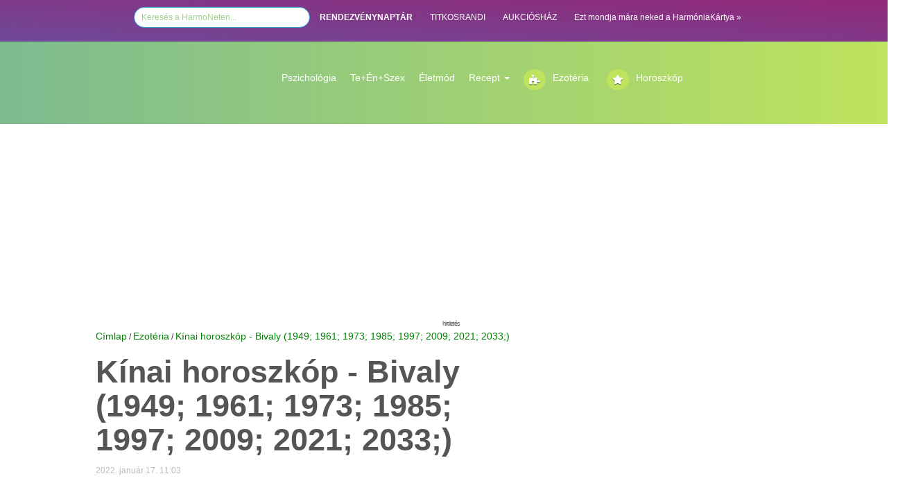

--- FILE ---
content_type: text/HTML; charset=UTF-8
request_url: https://www.harmonet.hu/ezoteria/2625-kinai-horoszkop-bivaly-(1949;-1961;-1973;-1985;-1997;-2009;-2021).html
body_size: 22547
content:




<!DOCTYPE HTML>
<html lang="hu" prefix="op: https://media.facebook.com/op#">
<head>
<!-- Strossle SDK -->
<script>
  window.strossle=window.strossle||function(){(strossle.q=strossle.q||[]).push(arguments)};
  strossle('0b28ac5d-be93-4deb-a9d9-849ee1b74ffa', '.strossle-widget');
</script>
<script async src="https://assets.strossle.com/strossle-widget-sdk/1/strossle-widget-sdk.js"></script>
<!-- End Strossle SDK -->
<!-- Facebook Pixel Code -->
<script>
!function(f,b,e,v,n,t,s)
{if(f.fbq)return;n=f.fbq=function(){n.callMethod?
n.callMethod.apply(n,arguments):n.queue.push(arguments)};
if(!f._fbq)f._fbq=n;n.push=n;n.loaded=!0;n.version='2.0';
n.queue=[];t=b.createElement(e);t.async=!0;
t.src=v;s=b.getElementsByTagName(e)[0];
s.parentNode.insertBefore(t,s)}(window,document,'script',
'https://connect.facebook.net/en_US/fbevents.js');
 fbq('init', '1133374320202096'); 
fbq('track', 'PageView');
</script>
<noscript>
 <img height="1" width="1" src="https://www.facebook.com/tr?id=1133374320202096&ev=PageView&noscript=1"/>
</noscript>
<!-- End Facebook Pixel Code -->

<link rel="manifest" href="/manifest.json" />
<!--<script src="https://cdn.onesignal.com/sdks/OneSignalSDK.js" async=""></script>
<script>
  var OneSignal = window.OneSignal || [];
  OneSignal.push(function() {
    OneSignal.init({
      appId: "6c5dd84c-25ed-49df-abb9-0bcbc864be54",
    });
  });
</script>-->
<!------------   --->
<script type="text/javascript">
function wait_for_tcloaded() {
  window.__tcfapi('addEventListener', 2, function(tcData, listenerSuccess) { 
    if (listenerSuccess) {
      if (tcData.eventStatus === 'useractioncomplete' ||  tcData.eventStatus === 'tcloaded') {
        // user made choice, consent is ready, do something
      }
    }
  });
}
function check_tcfapi_is_ready() { if (typeof __tcfapi !== 'undefined') { wait_for_tcloaded(); } else { setTimeout(check_tcfapi_is_ready, 500); } }
check_tcfapi_is_ready();
</script>
<!------------   --->

<meta property="fb:pages" content="149125391775100" />
    <meta http-equiv="X-UA-Compatible" content="IE=edge">
    <meta name="viewport" content="width=device-width, initial-scale=1">
    <meta property="fb:pages" content="149125391775100" />

    <meta property="op:markup_version" content="v1.0">
    <meta property="fb:article_style" content="default">
<meta property="fb:pages" content="149125391775100" /> 
<meta property="og:type" content="article" />



<meta http-equiv="Content-Type" content="text/html; charset=utf-8">
<title>Kínai horoszkóp - Bivaly (1949; 1961; 1973; 1985; 1997; 2009;...</title>
<link rel="canonical" href="https://www.harmonet.hu/ezoteria/2625-kinai-horoszkop-bivaly-(1949;-1961;-1973;-1985;-1997;-2009;-2021).html" />
<meta property="og:url" content="https://www.harmonet.hu/ezoteria/2625-kinai-horoszkop-bivaly-(1949;-1961;-1973;-1985;-1997;-2009;-2021).html" />
<meta property="og:site_name" content="https://www.harmonet.hu"/>
<meta property="og:image" content="https://www.harmonet.hu/data/cikkek/2000/2625/index.jpg?fb=1" /><meta property="og:date" content="2022-01-17 11:03:00" /><meta property="og:title" content="Kínai horoszkóp - Bivaly (1949; 1961; 1973; 1985; 1997; 2009;..." /> 
<meta property="og:description" content="A kínai asztrológia szerint a Bivaly éve a nyugodt felkészülésre, szokások felvételére vagy elhagyására alkalmas időszak. A Bivaly..." /> 

 
<script type="text/javascript" src="/js/ajax.js"></script>
<script type="text/javascript" src="/js/functions.js"></script>
<script type="text/javascript" src="/js/functions_horoszkop_rendeles.js"></script>

<script type="text/javascript" src="/js/validator.js"></script>
<!--<script type="text/javascript" src="/js/prototype.js"></script>
<script type="text/javascript" src="/js/preload.js"></script>

<script type="text/javascript" src="/js/effects.js"></script>
<script type="text/javascript" src="/js/scriptaculous.js?load=effects"></script>
<script type="text/javascript" src="/js/lightwindow.js"></script>-->

<script>
    function kezdolapnak() {

    }
</script>	
<script>
/**
* A Analytics kimenő linkjeit követő funkció.
* A függvény argumentuma egy érvényes URL string, és a függvény ezt a stringet használja
* az esemény címkéjeként. A „beacon” szállítási módszer beállítása lehetővé teszi a lekérés
* „navigator.sendBeacon” használatával történő küldését az azt támogató böngészőkben.
*/
var trackOutboundLink = function(url) {
   ga('send', 'event', 'outbound', 'click', url, {
     'transport': 'beacon',
     'hitCallback': function(){document.location = url;}
   });
}
</script>

<!--<script type="text/javascript" src="/js/jquery-1.8.3.min.js"></script>-->
<script type="text/javascript" src="/js/jquery-1.10.2.min.js"></script>

<script type="text/javascript">
var $j = jQuery;
var $j = jQuery.noConflict();
//window.jQuery = window.$j = jQuery;
jQuery.noConflict();
</script>  
 <script type="text/javascript" src="/js/fn_jquery.js"></script> 
 <script type='text/javascript' src='/js/jquery-ui.js'></script>

 <link rel="stylesheet" href="/css/bootstrap.min.css">
  <!--<link rel="stylesheet" href="//maxcdn.bootstrapcdn.com/font-awesome/4.3.0/css/font-awesome.min.css">-->
  <link rel="stylesheet" href="/css/font-awesome.min.css">
  <link href="/fontawesome5/css/all.css" rel="stylesheet"> 
  
  

<link href="/css/menu_chr.css" rel="stylesheet" type="text/css" />

<link href="/css/box.css" rel="stylesheet" type="text/css" />
<link href="/css/harmonet.css" rel="stylesheet" type="text/css" />





<link rel="stylesheet" href="/css/lightwindow_san.css" type="text/css" media="screen" />
<!--<link href='http://fonts.googleapis.com/css?family=Playfair+Display:700italic' rel='stylesheet' type='text/css'> -->
<!--font-family: 'Playfair Display', serif; -->
<link href='https://fonts.googleapis.com/css?family=Open+Sans+Condensed:300,700' rel='stylesheet' type='text/css'>  
<!-- font-family: 'Open Sans Condensed', sans-serif; -->

<link href='https://fonts.googleapis.com/css?family=Playfair+Display:400,700italic' rel='stylesheet' type='text/css'>
<!--font-family: 'Playfair Display', serif; -->

<link href="/css/info_box.css" rel="stylesheet" type="text/css" />
<link href="/css/horoszkop_rendel.css" rel="stylesheet" type="text/css">

<link rel="stylesheet" type="text/css" href="/css/harmonet_site.css" /> 
<link rel="stylesheet" href="/css/responsive.css">

<link rel="stylesheet" type="text/css" href="/cookiebar/jquery.cookiebar.css" />
<!--<link href="/css/font-awesome/css/font-awesome.min.css" rel="stylesheet" type="text/css">-->
<!--<link rel="stylesheet" href="https://maxcdn.bootstrapcdn.com/font-awesome/4.3.0/css/font-awesome.min.css">-->
<!--<link rel="stylesheet" href="http://fortawesome.github.io/Font-Awesome/assets/font-awesome/css/font-awesome.css"> --> 

<meta property="fb:admins" content="gaspar.katalin,100000130208635"/>	
<!--<meta http-equiv="Pragma" content="no-cache" /> -->

<!--<meta http-equiv="Cache-Control" content="no-cache; must-revalidate" /> -->

<!--<meta http-equiv="expires" content="Thu, 31 Jan 1999 08:52:00 GMT" /> -->
<meta http-equiv="Cache-control" content="public">

<meta http-equiv="Content-Type" content="text/html; charset=utf-8" />

<meta name="description" content=" A kínai asztrológia szerint a Bivaly éve a nyugodt felkészülésre, szokások felvételére vagy elhagyására alkalmas időszak. A Bivaly..." />
<meta name="keywords" content="Kínai horoszkóp, Bivaly, Asztrológia, Tulajdonság, Típus" />

<meta name="revisit-after" content="1 days" />
<meta name="robots" content="all" />
<meta name="googlebot" CONTENT="index,follow" />
<meta name="document-class" content="Living Document" />
<meta name="document-classification" content="Lifestyle" />
<meta name="document-state" content="Dynamic" />
<meta name="document-distribution" content="Global" />
<meta name="document-rating" content="General" />
<meta name="MSSmartTagsPreventParsing" content="true" />
<meta name="Copyright" content="HarmoPress Kft." />
<meta name="author" content="HarmoPress Kft." />

<meta http-equiv="content-language" content="hu" />
<meta name="verify-v1" content="c38LlnunZ3Q949+9RoVEtjCz42yV/oJLtvUS6xA/Y1A=" />
<link rel="SHORTCUT ICON" HREF="/hn_images/favicon.ico" />
<link rel="alternate" type="application/rss+xml" title="harmonet.hu RSS 0.91" href="https://harmonet.hu/partners/rss_harmonet_osszes.xml" />
<? include($_SERVER['DOCUMENT_ROOT']."/include/median_1.php"); ?>





<style type="text/css">
#htlink{
  display:block;
  height:100%;
  width:100%;
  position:fixed;
  left:0;
  top:0;
  z-index:0;
  text-indent:-5000em;

  }


/*body{
 	background-image:url(img/focikapu/); 
	margin:0px 0 0 0;  
   background-position: center top;
	background-repeat:no-repeat; 
	background-color:;  
}
*/
<? //}  ?>
</style>
<!-- FACEBOOK Custom Audience Pixel Code -->
<script>(function() {
var _fbq = window._fbq || (window._fbq = []);
if (!_fbq.loaded) {
var fbds = document.createElement('script');
fbds.async = true;
fbds.src = '//connect.facebook.net/en_US/fbds.js';
var s = document.getElementsByTagName('script')[0];
s.parentNode.insertBefore(fbds, s);
_fbq.loaded = true;
}
_fbq.push(['addPixelId', '761666590619937']);
})();
window._fbq = window._fbq || [];
window._fbq.push(['track', 'PixelInitialized', {}]);
</script>
<noscript><img height="1" width="1" title="HarmoNet Ezotéria-Horoszkóp-2026-01-21"   alt="HarmoNet Ezotéria-Horoszkóp-2026-01-21"  style="display:none" src="https://www.facebook.com/tr?id=761666590619937&amp;ev=PixelInitialized" /></noscript>
<!-- uj google -->


<!--Google -->
<!-- google analytics<br>--><!-- SANNER google analytics--><!--google analytics DATABASE-->

<script>
  (function(i,s,o,g,r,a,m){i['GoogleAnalyticsObject']=r;i[r]=i[r]||function(){
  (i[r].q=i[r].q||[]).push(arguments)},i[r].l=1*new Date();a=s.createElement(o),
  m=s.getElementsByTagName(o)[0];a.async=1;a.src=g;m.parentNode.insertBefore(a,m)
  })(window,document,'script','//www.google-analytics.com/analytics.js','ga');

  ga('create', 'UA-1321395-1', 'auto');
  ga('send', 'pageview');

</script>

<!--google analytics END--> 






<script data-ad-client="ca-pub-6824462112492159" async src="https://pagead2.googlesyndication.com/pagead/js/adsbygoogle.js"></script>
<!-- xxxxxxxxxxxxxxxxxxxxxxxxxxxxxxxxxxxxxxxxxxxxxxxxxxxxxxxxxxx  -->
<!-- xxxxxxxxxxxxxxxxxxxxxxxxxxxxxxxxxxxxxxxxxxxxxxxxxxxxxxxxxxx -->

</head>
<body >



    <section>
      <!--<a href="http://www.harmonet.hu/" id="htlink" target="blank_">...</a>   --><!-- kattintható hatter miatt -->

      

     <div id="alert_box"></div>
     

<div id="fb-root"></div>
<script src="https://connect.facebook.net/hu_HU/all.js"></script>

<script type="text/javascript">
    
        FB.init({
        appId  : '36ab7473f42c3699acb1d26df547729e',
        status : true, // check login status
        cookie : true, // enable cookies to allow the server to access the session
        xfbml  : true, // parse XFBML
        channelUrl: "https://www.harmonet.hu/" // Specifies the URL of a custom URL channel file. This file must contain a single script element pointing to the JavaScript SDK URL.
    });
</script>

	
       
<link href="/css/new.css" rel="stylesheet" type="text/css" />
<link href="/css/cikk_temp.css" rel="stylesheet" type="text/css" />
<link href="/css/harmonet_v3.css" rel="stylesheet" type="text/css" />
<script src="/js/jquery.bxslider.min.js"></script>
<!-- bxSlider CSS file -->
<link href="/css/jquery.bxslider.css" rel="stylesheet" />
<style>
.close {
	opacity: 1;
	width: 20px!important;
	height: 20px!important;
}
.google-auto-placedddddddd{
	/*display:none !important;*/
	
}
#containerr_neww{
	
}

</style>



<!--container --> 
<a id="site_top"></a> 
<div class="toprow hidden-lg  hidden-md" > 
  <!-- teszt--><!--"col-md-12 hidden-lg visible-md visible-sm visible-xs-->
  <nav class="navbar navbar-default" role="navigation">
    <div class="container-fluid"> 
      <!-- Brand and toggle get grouped for better mobile display -->
      <div class="navbar-header">
        <button type="button" class="navbar-toggle" data-toggle="collapse" data-target="#bs-example-navbar-collapse-1"> <span class="sr-only">Toggle navigation</span> <span class="icon-bar"></span> <span class="icon-bar"></span> <span class="icon-bar"></span> </button>
        <a title="HarmoNet" class="navbar-brand" href="#"><img alt="HarmoNet" class="img-responsive" src="/img/site/harmonet-logo-responsive.jpg"></a> </div>
      
      <!-- Collect the nav links -->
      <div class="collapse navbar-collapse" id="bs-example-navbar-collapse-1">
        <ul class="nav navbar-nav">
          <!--        <li class="active"><a href="#">Link</a></li>
        <li><a href="#">Link</a></li>
        <li><a href="#">Link</a></li>
        <li><a href="#">Link</a></li>
        <li><a href="#">Link</a></li>-->
        <li class="active"><a   href="/" >Címlap</a></li><li ><a   href="/horoszkop-ezo" >A Te horoszkópod</a></li><li ><a   href="/nagyi-konyhaja" >Recept</a></li><li ><a   href="/szakertok" >Szakértők</a></li><li ><a   href="/jatekok" >Játékok</a></li><li ><a   href="/harmoniakartya" >Harmóniakártya</a></li><li ><a   href="/rendezvenynaptar" >RENDEZVÉNYNAPTÁR</a></li>        <li><a class="active"  href="/ezoteria" >Ezotéria</a></li><li><a   href="/psziche" >Psziché</a></li><li><a   href="/szepseg-wellness" >Szépség-Egészség</a></li><li><a   href="/te_en_szex" >Te+Én+Szex</a></li><li><a   href="/csalad_otthon" >Otthon</a></li><li><a   href="/kultura_utazas" >Kultúra</a></li><li><a   href="/karrier" >Karrier</a></li><li><a   href="/utazas" >Utazás</a></li><li><a   href="/ajanlo" >Ajánló</a></li><li><a   href="/kedvenc" >Kedvenc</a></li>        </ul>
      </div>
      <!-- /.navbar-collapse --> 
    </div>
    <!-- /.container-fluid --> 
  </nav>
</div>
<!-- <div style="height:200px;"></div>  --><!-- kattintható hatter hez --> 
<!--<div id="containerr"> --> <!-- kattintható hatter hez -->
<div id="container-fluid " class="rectangle "    >
<!--  <div id="container" >-->
    <div class="row" >

      <div class="col-md-12">
        <div id="menu_top" align="center" style="line-height:30px">
          <nav>
            <style type="text/css">
<!--
#kh_layer{
  display:block;
/*  height:100%;
  width:100%;*/
 position:absolute;
	/*left: 50px;*/
	top: 140px;
  z-index:30;
/*margin-left: 1px !important;*/
  /*  margin-left:auto; 
  margin-right:auto;*/
 
 
 }


-->
</style>


<!--Holdnaptar popup -->
<style>
.input_logo_keres{
	    -webkit-border-radius: 20px;
    -moz-border-radius: 20px;
     border-radius: 20px;
     border: 1px solid #2d9fd9;
     color: #a0d18c;
     width: 20%;
     height: 30px;
     padding-left: 10px;
}
</style>

<ul>
<li>
<form method="get" action="/google.php" target="_top" style="display:inline">
           <input type="hidden" name="domains" value="www.harmonet.hu">
        <input type="hidden" name="cx" value="partner-pub-1278125602600159:l2s58j4vngu">
        <input type="hidden" name="cof" value="FORID:11">
        <input type="hidden" name="ie" value="UTF-8">    
        <input type="hidden" name="hl" value="hu"> 
        <div style="display:none">
        <input type="radio" name="sitesearch" value="" id="ss0">
        <input name="sitesearch" type="radio" id="ss1" value="www.harmonet.hu" checked="checked">
        </div>   
  <!--kereses box  -->


  

      
        <!--/kereses box  -->


             
                <input name="q" type="text" class="input_logo_keres" id="sbi"  value="Keresés a HarmoNeten..." onclick="this.value=''">
                
              <!-- <input name="image" type="image" alt="HarmoNet Keresés-Ezotéria-Horoszkóp-2019-06-17" value="kereses" src="/web/20190617213405im_/https://harmonet.hu/img/spacer.gif" border="0" style="border:none;width:40px; height:16px" onclick="document.getElementById('ss1').checked=true;document.forms[0].submit()">--><!--onclick="document.getElementById('kereses_box').style.visibility='visible';return false;"-->
                
           

</form>
</li>
<li><a href="/rendezvenynaptar" style="color:white"><b>RENDEZVÉNYNAPTÁR</b></a></li>
    <li class="active"><a style="color:white"  target="_blank" href="http://www.titkosrandi.hu/" class="titkosr" title="TITKOSRANDI">TITKOSRANDI</a></li>
    <li ><a style="color:white"  target="_blank" href="http://www.aukcioshaz.ah.hu/" class="aukcios" title="AUKCIÓSHÁZ">AUKCIÓSHÁZ</a></li>
   <!-- <li ><a href="http://www.lelekpillango.hu/hnhl" class="lelekp" title="LÉLEKPILLANGÓ">LÉLEKPILLANGÓ</a></li> -->
    <!--<li ><a href="http://www.vegzetur.hu/" class="vur" title="VÉGZETÚR">VÉGZETÚR</a></li> -->
    <!--<li ><a href="http://www.lendo.hu/" class="lelektv" title="Lendo" target="_blank">LENDO</a></li> -->
    <li> <a style="color:white" title="harmoniakartya" href="/harmoniakartya">Ezt mondja mára neked a HarmóniaKártya »</a></li>
</ul>
          </nav>
        </div>
      </div>
    </div>
<!--  </div>-->
</div>

<div id="container-fluid " class="menu_rectangle hidden-md hidden-sm hidden-xs"   >
  <div id="containerr_new" style="padding:40px 0 0 0" >
    <div class="row" >
      <div class="col-md-2 hidden-md hidden-sm hidden-xs "><a href="/" style=" line-height:80px"><img src="img/logo/harmonet-logo_trans.png"  class="img-responsive" alt=""/ ></a></div>
      <div class="col-md-1 hidden-md hidden-sm hidden-xs"></div>
      <div class="col-md-9 hidden-md hidden-sm hidden-xs">
        <div id="menu_blokk" >
          <div id="menu_parent">
            <div id="menu_blokkk">
              <div id="menu_parent">
                <ul class="nav navbar-nav" style=" float:none !important;">
                 <li><a href="/psziche">Pszichológia</a></li>
<!--<li class="dropdown">
        <a class="dropdown-toggle" data-toggle="dropdown" href="/psziche">Pszichológia
        <span class="caret"></span></a>
        <ul class="dropdown-menu" style="background-color:#A9D66C; ">
          <li><a href="/psziche">Psziché</a></li>
          
        </ul>
      </li>-->
                        
                  <li><a href="/te_en_szex">Te+Én+Szex</a></li>
                  <!--<li><a href="/csalad_otthon">Életmód</a></li>
                  <!--<li class="dropdown"><a class="dropdown-toggle" data-toggle="dropdown" href="/nagyi-konyhaja">Recept
                  <span class="caret"></span>
                  <ul class="dropdown-menu" style="background-color:#A9D66C; padding:0">
          <li><a href="#">Page 1-1</a></li>
          <li><a href="#">Page 1-2</a></li>
          <li><a href="#">Page 1-3</a></li>
        </ul>
                  </a></li>-->
                  
                  <li><a href="/csalad_otthon">Életmód</a></li>
<!--<li class="dropdown">
        <a class="dropdown-toggle" data-toggle="dropdown" href="/csalad_otthon">Életmód
        <span class="caret"></span></a>
        <ul class="dropdown-menu" style="background-color:#A9D66C; ">
          <li><a href="/csalad_otthon">Otthon</a></li>
          <li ><a   href="/szuloknek" >Szül&#337;knek</a></li><li ><a   href="/gyerekeknek" >Gyerekeknek</a></li><li ><a   href="/szuletes" >Születés</a></li>
        </ul>
      </li>-->
                        
<li class="dropdown">
        <a class="dropdown-toggle" data-toggle="dropdown" href="/nagyi-konyhaja">Recept
        <span class="caret"></span></a>
        <ul class="dropdown-menu" style="background-color:#A9D66C; ">
          <li><a href="/nagyi-konyhaja">Nagyi konyhája</a></li>
          <li ><a   href="/asztalra" >Asztalra</a></li><li ><a   href="/bulira" >Bulira</a></li><li ><a   href="/nasira" >Nasira</a></li><li ><a   href="/fogyira" >Fogyira</a></li><li ><a   href="/polcra" >Polcra</a></li>
        </ul>
      </li>

                  <li style="min-width:120px"><a href="/ezoteria" class="myButton div_l"><i class="fa fa-puzzle-piece"></i></a><a  href="/ezoteria">Ezotéria</a></li>
                  <li style="min-width:150px"><a href="/horoszkop-ezo" class="myButton div_l"><i class="fa fa-star"></i></a><a href="/horoszkop-ezo">Horoszkóp</a></li>
                 <br class="div_c">
                </ul>
              </div>


              <!-- //menu blokk jobb --> 
   
            </div>
          </div>

        </div>
      </div>
    </div>
    
    <!-- ***************************************--> 
    
  </div>
</div>

<!--  **************************************** -->

<!--  **************************************** -->



<div id="container-fluid " >
  <div id="containerr_new" >
    <div class="row" >

      <div class="col-md-12">
      
<!--hirdetes -->

<div class="hirdetes_container hidden-sm hidden-xs" id="hirdetes_superbanner" style="width:100%" align="center">
<!--hidden-xs-->
<!--POPUP  2021-->
<style type="text/css">
.adslot_1 { width: 320px; height: 100px; }
@media (min-width:500px) { .adslot_1 { width: 468px; height: 60px; } }

@media (min-width:800px) { .adslot_1 { width: 1200px; height: 280px; } }


</style>


  



<!-- HarmoNet googleTr 213--> <!-- ck HarmoNet googleTr 2--> 
        <script async src="//pagead2.googlesyndication.com/pagead/js/adsbygoogle.js"></script> 
        <ins class="adsbygoogle"
     style="display:block; text-align:center;"
     data-ad-layout="in-article"
     data-ad-format="fluid"
     data-ad-client="ca-pub-9998978988228941"
     data-ad-slot="6551298548"></ins> 
        <script>
     (adsbygoogle = window.adsbygoogle || []).push({});
</script> 

  <span>hirdetés</span>


  </div>
<!-- \\hirdetes -->        
        
      </div>
    </div>
  </div>
</div>

<!-- ***************************************  -->
<div id="containerr_new" > 
  <!-- Box layer -->
  <div id="x_layer" style="display: none;"></div>
  <!-- Box layer END--> 
  
  <!-- xxxxxxxxxxxxxxxxxxxxxxxxxxxxxxxxx --> 
  <!--ccccccccccccccccccccccccccc--> 
  
  <!--cccccccccccccccccccccccccccccccccccccc--> 
  
  <!--  \\\ menu ****************************--> 
  
  <!-- ******* tartalom  ************************* -->
  <div >
    <div id='div_layer' style='display:none' onClick="hides('div_layer')"></div>  </div>
  <div class="row">
  <div class="col-md-8">
<a href="/" class="cikk_utvonal">Címlap</a>
/ <a href="/ezoteria" class="cikk_utvonal">Ezotéria</a>
/ <a href="2625-kinai-horoszkop-bivaly-(1949;-1961;-1973;-1985;-1997;-2009;-2021).html" class="cikk_utvonal">Kínai horoszkóp - Bivaly (1949; 1961; 1973; 1985; 1997; 2009; 2021; 2033;)</a>
<br><style type="text/css">
<!--
 -->
</style>
<!-- beuszo -->

<div id="boxDiv" class="hidden-xs">
  <style type="text/css">
.beuszo-fej {
	background:url(../../img/box/cikkbe/cikkbe_fejlec.png);
	background-repeat:no-repeat;
	height:38px;
}
.hlogo {
	width:136px;
	height:21px;
	margin-top:13px;
	display:block;
	background-color: transparent;
	background-image: url(../../img/box/cikkbe/hlogo.png);
	background-repeat: no-repeat;
	background-position: 0 0;
	margin-left:30px;
}

.utext{
	text-transform:uppercase;
	font-size:9px;
	padding:15px 0 0 24px;
	letter-spacing:-1px;
	
}
.navi_text{
	text-transform:uppercase;
	font-size:9px;
	padding:15px 0 0 4px;
	letter-spacing:-1px;
	
}
.navi_back{
	width:16px;
	height:16px;
	margin:13px 0 0 6px;
	display:block;
	background-color: transparent;
	background-image: url(../../img/box/cikkbe/cikkbe_navi.png);
	background-repeat: no-repeat;
	background-position: 0 0;
}
.navi_back_on{
	width:16px;
	height:16px;
	margin:13px 0 0 6px;
	display:block;
	background-color: transparent;
	background-image: url(../../img/box/cikkbe/cikkbe_navi.png);
	background-repeat: no-repeat;
	background-position: 0px -16px;
    cursor:pointer;
}
.navi_next{
	width:16px;
	height:16px;
	margin:13px 0 0 6px;
	display:block;
	background-color: transparent;
	background-image: url(../../img/box/cikkbe/cikkbe_navi.png);
	background-repeat: no-repeat;
	background-position: -18px 0px;
}
.navi_next_on{
	width:16px;
	height:16px;
	margin:13px 0 0 6px;
	display:block;
	background-color: transparent;
	background-image: url(../../img/box/cikkbe/cikkbe_navi.png);
	background-repeat: no-repeat;
	background-position: -18px -16px;
    cursor:pointer;
}
.navi_c{
	width:16px;
	height:16px;
	margin:13px 0 0 6px;
	display:block;
	background-color: transparent;
	background-image: url(../../img/box/cikkbe/close.png);
	background-repeat: no-repeat;
	cursor:pointer;
}
.beuszo-body {
	background:url(../../img/box/cikkbe/tartalom_keret_l.png) repeat-y 0 0 transparent;
	width:580px;
	height:100%;
	padding-top:10px;
	padding-left:20px;
}

</style>

<script language="javascript" type="text/javascript">
function cikkbe_class()
{
    this.lapozas = 1;
	this.osszes;
	this.actcikk;
	this.Next      = next;
	this.Back      = back;
	this.Close_all = close_all;
	this.Shows     = shows;
	this.Set_div   = set_div;
	
	
    function debug (div,ertek){
    	document.getElementById(div).innerHTML = ertek;
    }	
	
	function next()
	{
		//window.alert ('xx');
	    if (this.lapozas+1<=this.osszes)
		{
		    this.lapozas =  this.lapozas+1;	
			this.actcikk = this.lapozas;
			document.getElementById('actcikk').innerHTML = this.actcikk;
			document.getElementById('navi_n').className = 'navi_next_on';
			document.getElementById('navi_b').className = 'navi_back_on';
			if (this.lapozas==this.osszes){
               document.getElementById('navi_n').className = 'navi_next';			
		    }
		close_all();
		shows('ucikk_'+this.lapozas);
		}else {
			
		}
	}
	
	function back()
	{
	    if (this.lapozas-1>=1){
		    this.lapozas =  this.lapozas-1;	
			this.actcikk = this.lapozas;
			document.getElementById('actcikk').innerHTML = this.actcikk;
			document.getElementById('navi_b').className = 'navi_back_on';
			document.getElementById('navi_n').className = 'navi_next_on';
		if (this.lapozas==1){
           document.getElementById('navi_b').className = 'navi_back';			
		}	
		close_all();
		shows('ucikk_'+this.lapozas);		
		
		}else{
            		
		}
	}
	
    function close_all() 
    {
	  var a1=document.getElementsByTagName("div");
	  for(j=0;j<a1.length;j++) {
	  nm=a1[j].id;
	  if(nm!=undefined && nm!="") 
	  {                       
	      if(nm.substr(0,6)=="ucikk_") {
			  a1[j].style.display='none';
		  }
	    }
	   } 
     }

    function shows(name)
	{
	    var name=name;
        document.getElementById(name).style.display = "block";	
    }
	
    function set_div(div, ertek)
	{
	    document.getElementById(div).innerHTML = ertek;
    }	
		

}
var cikkb = new cikkbe_class();
window.onload = function(){
cikkb.Close_all();
cikkb.Shows('ucikk_1');
}

</script>

<!--- fej --->
<div class="beuszo-fej">
  <div class="div_l">
    <a href="http://www.harmonet.hu/" class="hlogo"></a>
  </div>
  <div class="div_l utext" >
  Ezt olvastad már?
  </div>
   <div class="div_l"><a id="navi_b" onclick="cikkb.Back()" class="navi_back"></a></div>
   <div id="actcikk" class="div_l navi_text">actcikk</div>
   <div class="div_l navi_text">/</div>
   <div id="fullcikk" class="div_l navi_text">actcikk</div> 
   <div class="div_l"><a id="navi_n" onclick="cikkb.Next()" class="navi_next_on"></a></div> 
   <div class="div_r"><a id="navi_close" onclick="hides('boxDiv');" class="navi_c"></a></div> 
  <br class="div_c" />
</div>
<!--- \\fej --->   

<div class="beuszo-body">

<!-- cimlapon -->
	  
<div id="ucikk_1">
<h1>
<a href="https://harmonet.hu/kultura/74128-disney-channel-uj-megjelenesek-es-klasszikusok.html" class="cikknev_box_zold">Disney Channel - Új megjelenések és klasszikusok</a>
</h1>
</div>
  
<div id="ucikk_9">
<h1>
<a href="http://harmonet.hu/harmonet_shop" class="cikknev_box_zold">Szeretnél személyes horoszkópot? </a>
</h1>
</div>  

</div>
<script>
cikkb.Close_all();
cikkb.Shows('ucikk_1');
cikkb.Set_div('actcikk', 1);
cikkb.osszes = 9;
cikkb.Set_div('fullcikk', cikkb.osszes);
</script>
</body>
</html>
</div>
<script type="text/javascript">
var box_width = 600;
var lepes     = 20;
var ismetles  = 20;
var myWidth = 0, myHeight = 0, negyed = 500, sheight=500;
//var obj = document.getElementById("boxDiv");

function f_filterResults(n_win, n_docel, n_body) {
	var n_result = n_win ? n_win : 0;
	if (n_docel && (!n_result || (n_result > n_docel)))
		n_result = n_docel;
	return n_body && (!n_result || (n_result > n_body)) ? n_body : n_result;
}



function f_scrollTop() {
	var d= f_filterResults (
		window.pageYOffset ? window.pageYOffset : 0,
		document.documentElement ? document.documentElement.scrollTop : 0,
		document.body ? document.body.scrollTop : 0
	);
	//alert (d);
	//alert (myHeight);
	return d;
}


<!--
function init(){
        if(document.getElementById){
        obj = document.getElementById("boxDiv");
        obj.style.right = "-600px";

        }
}
function debug (ertek){
	$('debug').innerHTML = ertek;
}
function detect_scroll()
{
	
	//alert(negyed);
	//debug (f_scrollTop()+'-'+negyed);
    if (f_scrollTop()>negyed){
	    //alert ('scroll');
	    slideLeft();
    }else{
	    slideRight();
	}
    setTimeout("detect_scroll()",100);
}
function slideRight(){
        if(obj){
                if(parseInt(obj.style.right)>-600){
                        obj.style.right = parseInt(obj.style.right) - lepes + "px";
                        setTimeout("slideRight()",ismetles);
                }
        }
}
function slideLeft(){
        if(obj){
                if(parseInt(obj.style.right) <0){
                        obj.style.right = parseInt(obj.style.right) + lepes + "px";
                        setTimeout("slideLeft()",ismetles);
                }
        }
}
window.onload = function(){
}


//-->


</script>
<!-- \\beuszo --> 
<script type="text/javascript" src="js/textsizer.js"></script> 
<script type="text/javascript" src="/js/szolj_hozza.js"></script>
<link href="https://harmonet.hu/css/szol_hozza.css" rel="stylesheet" type="text/css" />
<br class="div_c" />
<!--##########################################1.oszlop ################################xx -->
<div class="div_jobbra cikk_odszlop-1" >
<!--BAL container --> 
<!--cikk-szakerto box -->
<div>
  <!-- cikk tanacsadoinktol box -->



</div>
<!--FEJLÉC ------------------------ -->
<a id="top"></a> 
<!-- fejlec end -->

<div itemscope itemtype="http://schema.org/Article" style="" > <!--Cikk tartalom -->
  
  <div itemprop="name" >
    <h1 class="cikk_cim"> <!-- cikkcim -->
      Kínai horoszkóp - Bivaly (1949; 1961; 1973; 1985; 1997; 2009; 2021; 2033;)    </h1>
  </div>
  <!-- cikkcim end --> 
  
  <!--facebook bélyegkép --> 
  <!--facebook bélyegkép --> 
  <!--facebook bélyegkép -->
  <div style="padding:12px 0 22px 0"> 
    <!--facebook bélyegkép -->
    <link rel="image_src" href="http://www.harmonet.hu/data/cikkek/2000/2625/index.jpg" alt="Kínai horoszkóp - Bivaly (1949; 1961; 1973; 1985; 1997; 2009; 2021; 2033;)" />      <!--datum -->
    <div itemprop="datePublished" class="div_l" style="color:#BBBBBB" >
      2022. január 17. 11:03    </div>
    <div itemprop="author" class="div_l" style="padding-left:4px"> 
      <!-- cikk szerő -->
      <div class="div_jobbra" id ="szerzo"><p style="display:inline"></p></div>    </div>
    <div class="div_l" style="padding-left:14px"> 
      <!--facebook bélyeg kép -->
      
          </div>
    <div class="div_c"></div>
  </div>
  <!-- cikk szerő end --> 
  <!-- cikk szerő end --> 
  <!-- cikk szerő end --> 
  <!-- cikk szerő end --> 
  <!-- cikk szerő end -->
  
 
  
  <!--cikk tartalom -->
  <div id="cikk_container"> 
    
    <!--cikk alcim -->
    <div class="cikk_alcim">
          </div>
    <!--eltartas -->
    <div class="div_c" style="height:10px;"><img src="../../img/spacer.gif" alt="HarmoNet Ezotéria-Horoszkóp-2026-01-21"  width="1" height="1" /></div>
    <!--nagylead -->
    <div itemprop="description" >
         
      <h2 class="cikk_nagylead">
        A kínai asztrológia szerint a Bivaly éve a nyugodt felkészülésre, szokások felvételére vagy elhagyására alkalmas időszak. A Bivaly évében született személy megfontolt, határozott, alapos, precíz. A kínai horoszkóp általános jellemzése a Bivaly jegy szülöttének személyiségére.                                                                                                                &nbsp;                    <!--eltartas -->
                    <div class="div_c" style="height:14px"></div>      </h2>
    </div>
    <!--////// -->
   <!--<div style="margin:15px 0">
<a href="https://www.harmonet.hu/link.php?link_id=30003" target="_blank"><img src="/img/banner/titkosrandi/titkosrandi_970x250.jpeg" class="img-responsive" alt=""/></a>
</div>-->
 
    
         <!--cikk_billboard box 300x243-->
    <div style="width:100%;max-width:628px" align="center">
      <!-- cikk/normal_content_1 311 -->
        <div style="width:100%;max-width:628px" align="center">
		                    <div class="hirdetes_fej " style="vertical-align:bottom">
                         <div class="div_jobbra" style="vertical-align:bottom; margin-top:4px">
                            <hirdetes class="hirdetes_text" title="zona:<?=$zona_id?>">h i r d e t é s </hirdetes>
                         </div>
                         <div class="div_jobbra" style="width:520px; text-align:right; vertical-align:bottom;">
                          <a href="#tovabb" class="hirdetes"><hirdetes class="hirdetes_text_link">A cikk a hirdetés után folytatódik</hirdetes></a> <a href="#tovabb"><img src="../../img/hirdetes/hirdetes_nyil_nagy.gif" alt="tovább" width="15" height="15" border="0" /></a></div>
                         <div class="div_c"></div>
                    </div>
					<div class="div_c" style="height:13px"></div>                        
                    <div class="div_c" style="text-align:center;">
		<!-- cikk/harmonettr 332 --> <!-- ck HarmoNet googleTr 2--> 
        <script async src="//pagead2.googlesyndication.com/pagead/js/adsbygoogle.js"></script> 
        <ins class="adsbygoogle"
     style="display:block; text-align:center;"
     data-ad-layout="in-article"
     data-ad-format="fluid"
     data-ad-client="ca-pub-9998978988228941"
     data-ad-slot="6551298548"></ins> 
        <script>
     (adsbygoogle = window.adsbygoogle || []).push({});
</script> </div>  
	  </div>	     </div>
        <!--Lead -->
        <!--        <table>
          <tr>
            <td align="left"> -->
    <div style="width:100%; max-width:620px;"> 
      <!--<div class="cikk_lead_fopic">
			    		   <div align='left' style='margin:12px 0 22px 0'> 
				   <a href='/' title= "Kínai horoszkóp - Bivaly (1949; 1961; 1973; 1985; 1997; 2009; 2021; 2033;) Bővebben"><img src='https://harmonet.hu/data/cikkek/2000/2625/index.jpg' align='center'></a>	   		        
	           </div>		
           
        </div> --> 
      
      <!--- rendezvenynaptar hirdetes --->
            <div itemprop="articleBody" class="cikk_tartalom" style="width:100%; max-width:620px;"><!--font-size:16px; -->
                        <h3 style="text-align: center;"><b><a href="https://harmonet.hu/ezoteria/72941-mettol-meddig-tartanak-a-kinai-horoszkop-csillagjegyek.html" target="_blank">Ha nem tudod, hogy a sz&uuml;let&eacute;si &eacute;ved alapj&aacute;n mi a k&iacute;nai csillagjegyed, kattints ide &gt;&gt;&nbsp;<br />
</a></b></h3>
<h3><b><br />
A bivaly &aacute;ltal uralt &eacute;vek:<br />
</b></h3>
<img border="1" vspace="6" hspace="6" align="right" alt="" src="http://www.harmonet.hu/data/cikkek/2000/2625/01.jpg" />1901 febru&aacute;r 19. - 1902 febru&aacute;r 7. <br />
1913 febru&aacute;r 6. - 1914 janu&aacute;r 15. <br />
1915 janu&aacute;r 25. - 1926 febru&aacute;r 12. <br />
1937 febru&aacute;r 11. - 1938 janu&aacute;r 30. <br />
1961 febru&aacute;r 15. - 1962 febru&aacute;r 4. <br />
1973 febru&aacute;r 3. - 1974 janu&aacute;r 22. <br />
1985 febru&aacute;r 20. - 1986 febru&aacute;r 8. <br />
1997 febru&aacute;r 7. - 1998 janu&aacute;r 27. <br />
2009 janu&aacute;r 26. - 2010 febru&aacute;r 14. <br />
2021 febru&aacute;r 12. - 2022 janu&aacute;r 31. <br />
2033 janu&aacute;r 31. - 2034 febru&aacute;r 18.<br />
<br />
<h3><b>A Bivaly tulajdons&aacute;gai<br />
</b></h3>
<br />
Nyugodt &eacute;s m&oacute;dszeres vagy. A Bivaly meglehetősen gyakorlatias: k&eacute;t l&aacute;bbal, szil&aacute;rdan &aacute;llsz a f&ouml;ld&ouml;n, s szeretsz terveket k&eacute;sz&iacute;teni, &eacute;s csak azt pr&oacute;b&aacute;lod megval&oacute;s&iacute;tani, amit re&aacute;lisnak, &eacute;s el&eacute;rhetőnek tartasz. Tev&eacute;keny vagy, eg&eacute;sz &eacute;letedben arra t&ouml;rekszel, hogy valami maradand&oacute;t aIkoss. <br />
<br />
<b>Munka &eacute;s csal&aacute;d: </b>Munk&aacute;dban t&uuml;relmes, apr&oacute;l&eacute;kos vagy &eacute;s igen kitart&oacute;, ha valamit elhat&aacute;rozol, tűz&ouml;n-v&iacute;zen &aacute;t megval&oacute;s&iacute;tod.&nbsp;   A csal&aacute;d nagyon fontos sz&aacute;modra, s partnerkapcsolatodban - m&eacute;g tudat alatt is - a nyugodt, harmonikus t&aacute;rsat keresed, olyat, aki &aacute;ltal&aacute;ban mindenre igent mond &eacute;s j&oacute;l kieg&eacute;sz&iacute;t t&eacute;ged. Te szabod meg a szab&aacute;lyokat. T&aacute;rsadt&oacute;l megk&ouml;veteled a hűs&eacute;get, &eacute;s az odaad&aacute;st.  <br />
<br />
<b>A Bivaly-f&eacute;rfi </b>nagyvonal&uacute; t&aacute;rs&aacute;val, k&eacute;nyezteti, de nem tűri el tőle az ellentmond&aacute;st. De m&eacute;g ezek a kem&eacute;nynek mutatkoz&oacute; f&eacute;rfiak is igen s&eacute;r&uuml;l&eacute;kenyek a szerelemben. R&aacute;ad&aacute;sul f&eacute;lt&eacute;kenyek is.  <br />
<br />
<b>A Bivaly-nő</b> kifel&eacute; a legjobb feles&eacute;g &eacute;s anya. De &aacute;lland&oacute;an v&aacute;gyakozik valami m&aacute;s ut&aacute;n: p&eacute;ld&aacute;ul egy m&aacute;sik kapcsolat ut&aacute;n. Az egyhang&uacute;s&aacute;g betegg&eacute; teszi, de v&aacute;ltoztatni nemigen mer, s elv&aacute;gy&oacute;d&aacute;s&aacute;t nem mutatja ki kapcsolat&aacute;ban.  <br />
<br />
<b>Negat&iacute;v tulajdons&aacute;gok:</b> A Bivaly merev, hagyom&aacute;nytisztelő, konzervat&iacute;v. Az &uacute;jat gyanakodva fogadod, sz&iacute;vesen meghallgatod m&aacute;sok v&eacute;lem&eacute;ny&eacute;t, de ritk&aacute;n engeded ezeket k&ouml;zel magadhoz: makacson ragaszkodsz saj&aacute;t elk&eacute;pzel&eacute;seidhez.  <br />
<br />
<b>Pozit&iacute;v tulajdons&aacute;gok: </b>Nehezen kezdem&eacute;nyezel bar&aacute;ts&aacute;g, a mag&aacute;nyt j&oacute;l tűr&ouml;d. De ha valakinek m&eacute;gis siker&uuml;lt k&ouml;zel ker&uuml;lnie hozz&aacute;d, akkor neki igen j&oacute; bar&aacute;tja vagy. Ugyanakkor tudsz &ouml;nző &eacute;s vaskalapos is lenni. M&eacute;gis, aki kapcsolatba ker&uuml;l veled, elsősorban nem ezeket a tulajdons&aacute;gaidat veszi &eacute;szre; nyugalmad, megb&iacute;zhat&oacute;s&aacute;god rokonszenvet &eacute;s szeretetet &eacute;breszt.  <br />
<br />
<b>H&iacute;res Bivalyok: </b> Johann Sebastian Bach, Warren Beautty, Chuck Berry, Willy Brandt, Jeff Bridges, Richard Burton, Charlie Chaplin, Tony Curtis, Sammy Davis jr., Walt Disney, Jane Fonda, Handel, Adolf Hitler, Dustin Hoffmann, Antony Hopkins, Jack Lemmon, Napoleon,  <br />
Paul Newman, Jack Nicolson, Robert Redford, Colin Powell, Szeles M&oacute;nika, Margaret Teacher, Rubens, Oscar Peterson, Jessica Lange,Burt Lanchester <br />
<br />
<h3><b>Az elemek szerinti t&iacute;pusok:</b> jin (-) &eacute;s jang (+)</h3>
F&Eacute;M - 0 (+) &eacute;s 1 (-) v&eacute;gű &eacute;vsz&aacute;mok<br />
V&Iacute;Z - 2 (+) &eacute;s 3 (-) v&eacute;gű &eacute;vsz&aacute;mok<br />
FA - 4 (+) &eacute;s 5 (-) v&eacute;gű &eacute;vsz&aacute;mok<br />
TŰZ - 6 (+) &eacute;s 7 (-) v&eacute;gű &eacute;vsz&aacute;mok<br />
F&Ouml;LD - 8 (+) &eacute;s 9 (-) v&eacute;gű &eacute;vsz&aacute;mok<br />
<h3><b>Az &ouml;t bivaly t&iacute;pus: </b></h3>
<br />
<br />
<br />
<img src="https://harmonet.hu/data/cikkek/2000/2625/02.jpg" vspace="2" hspace="2" border="1" alt="" /><br />
<b>1.	V&iacute;z-Bivaly </b><br />
<br />
Nyitottabb vagy az &uacute;jdons&aacute;gok, a v&aacute;ltoz&aacute;sok ir&aacute;nt, jobban megfogadod m&aacute;sok tan&aacute;csait. Rugalmasabban &eacute;lsz a t&ouml;bbi Bivalyn&aacute;l, j&oacute; kedvvel, nagy akaraterővel dolgozol. C&eacute;ljaid legt&ouml;bbsz&ouml;r el&eacute;red. <br />
<br />
<b>2.	Fa-Bivaly <br />
</b><br />
Alkalmazkod&oacute;bbnak tartanak a t&ouml;bbi Bivalyn&aacute;l, k&ouml;nnyebben fogadsz el v&aacute;ltoz&aacute;sokat. M&eacute;g a j&oacute;l bev&aacute;lt &uacute;tjaidr&oacute;l is hajland&oacute; vagy let&eacute;rni, ha az sz&uuml;ks&eacute;ges terveid megval&oacute;s&iacute;t&aacute;s&aacute;hoz. Mag&aacute;n&eacute;letedet sokszor h&aacute;tt&eacute;rbe szor&iacute;tod hivat&aacute;sod miatt. &Eacute;rdemes lenne jobban odafigyelned a k&ouml;r&uuml;l&ouml;tted l&eacute;vő emberekre, megtal&aacute;lni az egyens&uacute;lyt munka &eacute;s mag&aacute;n&eacute;let k&ouml;z&ouml;tt! <br />
<br />
<b>3.	Tűz-Bivaly</b> <br />
<br />
A legerősebb, a leguralkod&oacute;bb Bivaly vagy. Sokszor len&eacute;zel m&aacute;sokat, &eacute;s haboz&aacute;s n&eacute;lk&uuml;l v&aacute;lsz meg olyan emberektől akiket nem tartasz &eacute;rdemesnek t&aacute;rsas&aacute;godra. T&uacute;l makacs &eacute;s &ouml;nfejű vagy. Meg kell tanulnod korl&aacute;tozni akaratodat &eacute;s m&aacute;sokat is figyelembe venni.  <br />
<br />
<b>4.	F&eacute;m-Bivaly</b> <br />
<br />
A F&eacute;m hat&aacute;sa rugalmatlann&aacute;, &eacute;s kem&eacute;nny&eacute; tesz. V&eacute;lem&eacute;nyedet gyakran az eg&eacute;sz vil&aacute;gra r&aacute; szeretn&eacute;d erőltetni, d ez viharos &ouml;sszetűz&eacute;sekhez, kit&ouml;r&eacute;sekhez vezet. Mag&aacute;n&eacute;leted teljesen h&aacute;tt&eacute;rbe szorulhat, ink&aacute;bb a sikerre &ouml;sszpontos&iacute;tasz. <br />
<br />
<br />
<b>5.	F&ouml;ld-Bivaly</b> <br />
<br />
Te a lass&uacute;bb Bivalyok k&ouml;z&eacute; tartozol. Terveidet &ndash; ha lehet, m&eacute;g apr&oacute;l&eacute;kosabban kidolgozattabbak, apr&oacute;l&eacute;kosabbak. C&eacute;ljaidat legt&ouml;bbsz&ouml;r el&eacute;red, hab&aacute;r n&eacute;ha sok időbe telik a siker. Mag&aacute;n&eacute;letedben is nyugalomra, biztons&aacute;gra v&aacute;gysz, t&aacute;rsadt&oacute;l elv&aacute;rod a teljes őszintes&eacute;ged.  <br />
<br />
<h3><b>A Bivaly kapcsolata a t&ouml;bbi k&iacute;nai csillagjeggyel:<br />
</b></h3>
<br />
<b>Bivaly-Bivaly:</b> H&aacute;la az azonos &eacute;rdekeknek, megb&iacute;zhat&oacute; kapcsolat alakul ki k&ouml;z&ouml;tt&uuml;k. Ez elsősorban azon alapul, hogy mindketten a val&oacute;s&aacute;g talaj&aacute;n &aacute;llnak. Nagy szenved&eacute;lyek nem jellemzők kapcsolatukra, de nem is csapj&aacute;k be egym&aacute;st. Hossz&uacute; t&aacute;vra megalapozott t&aacute;rsul&aacute;s az &ouml;v&eacute;k&eacute;, kitart neh&eacute;z időben is.<br />
<br />
<b>Bivaly-Patk&aacute;ny:</b> A Bivalynak nem mindig siker&uuml;l a Patk&aacute;ny f&uuml;rges&eacute;g&eacute;vel l&eacute;p&eacute;st tartani, de var&aacute;zs&aacute;nak nehezen &aacute;ll ellen. A Bivaly-f&eacute;rfi &eacute;s a Patk&aacute;ny-nő k&ouml;z&ouml;tt j&oacute;, harmonikus kapcsolat alakulhat ki, amelyben mindketten boldogok. Ugyanakkor ez a kapcsolat sem mentes az ellent&eacute;tektől, m&eacute;gis tal&aacute;n &eacute;ppen ez&eacute;rt hossz&uacute;, tart&oacute;s &ouml;sszefon&oacute;d&aacute;s j&oacute;solhat&oacute; sz&aacute;mukra.<br />
<br />
<b>Bivaly-Tigris:</b> Nem a legjobb kapcsolat. egyszerre gyűl&ouml;lik &eacute;s szeretik egym&aacute;st. A szenved&eacute;lyes szerelem sincs kiz&aacute;rva, de vigy&aacute;zat, ez nem egy &eacute;letre sz&oacute;l&oacute; &eacute;rzelem. A Bivaly &eacute;s a Tigris temperamentuma t&uacute;ls&aacute;gosan elt&eacute;rő ahhoz, hogy hosszabb ideig harmonikus h&aacute;zass&aacute;gban &eacute;ljenek. A konzervat&iacute;v Bivaly soha nem fogja meg&eacute;rteni a Tigris-nő hirtelens&eacute;g&eacute;t, spontaneit&aacute;s&aacute;t. S ha siker&uuml;lne is a Tigrisnek term&eacute;szet&eacute;t szerelemből elfojtania, kapcsolatuk akkor sem lesz zavartalan, mert a Bivaly nehezen viseli el, hogy a m&aacute;sik f&eacute;l az erősebb.<br />
<br />
<b>Bivaly-Ny&uacute;l:</b> Harmonikus lehet az egy&uuml;tt&eacute;l&eacute;s&uuml;k. Mindk&eacute;t f&eacute;1 megb&iacute;zhat&oacute;, meggondolt, higgadt. Fontos sz&aacute;mukra az otthon &eacute;s a csal&aacute;d, &ouml;sszek&ouml;ti őket a gyermekek ir&aacute;nti szeretet. Ebben a kapcsolatban a Bivaly&eacute; a vezető szerep (ak&aacute;r f&eacute;rfi, ak&aacute;r nő), de a b&eacute;keszerető Ny&uacute;l sz&aacute;m&aacute;ra nem neh&eacute;z feladat engedelmeskedni: sz&iacute;vesen megteszi a csal&aacute;di b&eacute;ke kedv&eacute;&eacute;rt. .<br />
<br />
<b>Bivaly-S&aacute;rk&aacute;ny:</b> Ak&aacute;r a tűz &eacute;s a v&iacute;z - egy &ouml;ssze nem illő kapcsolat. A S&aacute;rk&aacute;ny tele van &eacute;letkedvvel, dinamizmussal, tervekkel, a Bivaly pedig k&eacute;t l&aacute;bbal a val&oacute;s&aacute;g talaj&aacute;n, nem k&iacute;v&aacute;n ilyenfajta &eacute;letform&aacute;t j&oacute;llehet olykor csod&aacute;lja a S&aacute;rk&aacute;nyt b&aacute;tors&aacute;g&aacute;&eacute;rt). Lehet k&ouml;zt&uuml;k r&ouml;vid &eacute;s &eacute;rzelem d&uacute;s viszony, de hossz&uacute; t&aacute;vra semmik&eacute;pp sem aj&aacute;nlhat&oacute; a Bivaly &eacute;s a S&aacute;rk&aacute;ny kapcsol&oacute;d&aacute;sa.<br />
<br />
<b>Bivaly-K&iacute;gy&oacute;:</b> Kettőj&uuml;k k&ouml;z&ouml;tt viszont ak&aacute;r &eacute;letre sz&oacute;l&oacute; &eacute;rzelem is kialakulhat - ha engedik egym&aacute;st &eacute;lni, ha megpr&oacute;b&aacute;lj&aacute;k &uacute;gy rendezni az &eacute;let&uuml;ket, hogy egyenrang&uacute; szerepet j&aacute;tszhassanak. De vigy&aacute;zat: a K&iacute;gy&oacute; hajlamos a f&eacute;lrel&eacute;p&eacute;sekre, a kalandokra, s a Bivaly f&eacute;lt&eacute;kenys&eacute;ge (okkal vagy ok n&eacute;lk&uuml;l) sz&eacute;tz&uacute;zhatja a harm&oacute;ni&aacute;t k&ouml;z&ouml;tt&uuml;k. Ha a K&iacute;gy&oacute; meg akarja tartani a Bivalyt, &uuml;gyeljen r&aacute;, hogy őszinte &eacute;s hűs&eacute;ges maradjon t&aacute;rs&aacute;hoz, mert az egyetlen bűn&eacute;t sem fogja megbocs&aacute;tani.<br />
<br />
<b>Bivaly-L&oacute;:</b> Nagyon bonyolult egy&uuml;ttes. B&aacute;r a Bivalyt m&aacute;gnesk&eacute;nt vonzza az &eacute;letvid&aacute;m &eacute;s eleven, &eacute;rz&eacute;ki L&oacute;, annak &aacute;lland&oacute; nyugtalans&aacute;ga m&eacute;gis ideges&iacute;ti. A kezdeti vonz&oacute;d&aacute;s &iacute;gy egy idő ut&aacute;n &aacute;tcsaphat gyűl&ouml;letbe. A kapcsolat csak akkor lehet k&ouml;z&ouml;tt&uuml;k tart&oacute;san zavartalan, ha a L&oacute; visszafogja zabol&aacute;tlan term&eacute;szet&eacute;t. Ebben az esetben a Bivaly olyan partnerre tal&aacute;l, akire egy &eacute;letre &eacute;p&iacute;thet.<br />
<b><br />
Bivaly-Kecske:</b> Ism&eacute;t olyanok ker&uuml;lnek kapcsolatba, akiknek tart&oacute;s j&oacute; viszonya el&eacute;g nehezen k&eacute;pzelhető el. A Kecske &aacute;lmodoz&oacute;, telve műv&eacute;szi amb&iacute;ci&oacute;kkal, tervekkel. S időről időre meggondolatlan, gyors l&eacute;p&eacute;sekre sz&aacute;nja r&aacute; mag&aacute;t. A Bivaly nem &eacute;rti meg a Kecske műv&eacute;szi hajlamait sem, s nem &eacute;rti annak idealizmus&aacute;t, gyakori nekibuzdul&aacute;s&aacute;t. Bizalmatlan a Kecsk&eacute;vel, &aacute;lmodoz&aacute;s&aacute;t időpocs&eacute;kol&aacute;snak tartja.<br />
<b><br />
Bivaly-Majom</b>: Ism&eacute;t szerencs&eacute;s kapcsol&oacute;d&aacute;s a higgadt, nyugodt Bivaly &eacute;s a f&uuml;rge, &ouml;tletgazdag Majom k&ouml;z&ouml;tt. A Bivalynak ugyanis impon&aacute;lna Majom talpraesetts&eacute;ge, t&aacute;rsas&aacute;gbeli j&aacute;rtass&aacute;ga, s az, ahogyan bar&aacute;tokat k&eacute;pes maga k&ouml;r&eacute; gyűjteni. A Majom sem j&aacute;r rosszul, ha a konzervat&iacute;v Bivalyhoz csatlakozik, megtal&aacute;lja mellette azt a biztons&aacute;got &eacute;s v&eacute;detts&eacute;get, amire sz&uuml;ks&eacute;ge van.<br />
<br />
<b>Bivaly-Kakas:</b> Ez a kapcsolat igen j&oacute; &eacute;s tart&oacute;s lehet, elsősorban h&aacute;zass&aacute;gban. Szellemi &eacute;rdeklőd&eacute;s&uuml;k egyir&aacute;ny&uacute;, s hajland&oacute;k egym&aacute;s hib&aacute;it, gyeng&eacute;it is meg&eacute;rt&eacute;ssel kezelni. Ide&aacute;lis p&aacute;r lehet belől&uuml;k, akik &eacute;rt&eacute;kelik, seg&iacute;tik egym&aacute;st, s t&ouml;bbre is vihetik k&ouml;z&ouml;sen.<br />
<br />
<b>Bivaly-Kutya:</b> B&aacute;r el&eacute;gg&eacute; k&uuml;l&ouml;nb&ouml;znek egym&aacute;st&oacute;l temperamentumban, felfog&aacute;sban, ha alkalmazkodnak, ha megpr&oacute;b&aacute;lnak egy&uuml;tt &eacute;lni a m&aacute;sik gyeng&eacute;ibe, hossz&uacute; t&aacute;von is j&oacute; kapcsolat alakulhat ki k&ouml;zt&uuml;k. Ezzel egy&uuml;tt egy &eacute;leten &aacute;t lehetnek kisebb-nagyobb z&ouml;kkenők &eacute;let&uuml;kben.<br />
<br />
<b>Bivaly-Diszn&oacute;: </b>Ism&eacute;t k&eacute;t &quot;neh&eacute;z&quot; partner, s csak akkor lehet tart&oacute;s a kapcsolatuk, ha egyik&uuml;k vagy m&aacute;sikuk enged val&oacute;di vagy v&eacute;lt igaz&aacute;b&oacute;l &eacute;s elk&eacute;pzel&eacute;seiből. Mindkettő k&eacute;nyelemszerető, szeretik a j&oacute;l&eacute;tet, s mindkettő igen fontosnak tartja a hűs&eacute;get, az őszintes&eacute;get. Ezeken a ter&uuml;leteken nem lesz s&uacute;rl&oacute;d&aacute;s k&ouml;z&ouml;tt&uuml;k. Ahol vigy&aacute;zni kell: a Diszn&oacute; nehezen viseli el, hogy korl&aacute;tozz&aacute;k szabads&aacute;g&aacute;ban, a Bivaly viszont szeretne uralkodni e kapcsolatban. A k&ouml;lcs&ouml;n&ouml;s meg&eacute;rt&eacute;s &eacute;s t&uuml;relem harmonikuss&aacute; teheti h&aacute;zass&aacute;gukat.<br />
<br />
<br />
<div style="text-align: center;">&nbsp;</div>
<!--LINKEK --><!--LINKEK --><!--LINKEK --><!--LINKEK --> <br class="div_c" />
<!--sortörés -->
<h3>Tov&aacute;bbi k&iacute;nai horoszk&oacute;pok:<br />
&nbsp;</h3>
<div style="width: 280px;" class="div_l"><!--bal oszlop -->
<div class="diamond_list" style="margin: 2px 0pt 4px;">
<div style="padding: 4px 0pt 2px;"><a class="konyvjelzo_link" href="/ezoteria/2606-kinai-horoszkop-patkany-(-1936;-1948;-1960;-1972;-1984;-1996;-2008;-2020).html">Patk&aacute;ny ( 1936; 1948; 1960; 1972; 1984; 1996; 2008; 2020; 2032;)</a></div>
</div>
<div class="diamond_list" style="margin: 2px 0pt 4px;">
<div style="padding: 4px 0pt 2px;"><a class="konyvjelzo_link" href="/ezoteria/2625-kinai-horoszkop-bivaly-(1949;-1961;-1973;-1985;-1997;-2009;-2021).html">Bivaly (1949; 1961; 1973; 1985; 1997; 2009; 2021; 2033;)</a></div>
</div>
<div class="diamond_list" style="margin: 2px 0pt 4px;">
<div style="padding: 4px 0pt 2px;"><a class="konyvjelzo_link" href="/ezoteria/2657-kinai-horoszkop--tigris-(-1950;-1962;-1974;-1986;-1998,-2010;-2022).html">Tigris ( 1950; 1962; 1974; 1986; 1998, 2010; 2022; 2034;)</a></div>
</div>
<div class="diamond_list" style="margin: 2px 0pt 4px;">
<div style="padding: 4px 0pt 2px;"><a class="konyvjelzo_link" href="/ezoteria/2683-kinai-horoszkop-nyul-(macska)-(-1939;-1951;-1963;-1975;-1987;-1999;-2011;).html">Ny&uacute;l (Macska) ( 1951; 1963; 1975; 1987; 1999; 2011; 2023;)</a></div>
</div>
<div class="diamond_list" style="margin: 2px 0pt 4px;">
<div style="padding: 4px 0pt 2px;"><a class="konyvjelzo_link" href="/ezoteria/2698-kinai-horoszkop-sarkany-(1952;-1964;-1976;-1988;-2000;-2012;).html">S&aacute;rk&aacute;ny (1952; 1964; 1976; 1988; 2000; 2012; 2024;)</a></div>
</div>
<div class="diamond_list" style="margin: 2px 0pt 4px;">
<div style="padding: 4px 0pt 2px;"><a class="konyvjelzo_link" href="/ezoteria/2721-kinai-horoszkop-kigyo-(1941;-1953;-1965;-1977;-1989;-2001;-2013;-).html">K&iacute;gy&oacute; (1941; 1953; 1965; 1977; 1989; 2001; 2013; 2025; )</a></div>
</div>
</div>
<!--\ bal oszlop -->
<div style="width: 30px;" class="div_l">&nbsp;</div>
<div style="width: 280px;" class="div_l"><!--jobb oszlop -->
<div class="diamond_list" style="margin: 2px 0pt 4px;">
<div style="padding: 4px 0pt 2px;"><a class="konyvjelzo_link" href="/ezoteria/2739-kinai-horoszkop-lo-(-1954;-1966;-1978;-1990;-2002;-2014).html">L&oacute; ( 1954; 1966; 1978; 1990; 2002; 2014; 2026;)</a></div>
</div>
<div class="diamond_list" style="margin: 2px 0pt 4px;">
<div style="padding: 4px 0pt 2px;"><a class="konyvjelzo_link" href="/ezoteria/2768-kinai-horoszkop-kecske-(1943;-1955;-1967;-1979;-1991;-2003;-2015).html">Kecske (1955; 1967; 1979; 1991; 2003; 2015; 2027;)</a></div>
</div>
<div class="diamond_list" style="margin: 2px 0pt 4px;">
<div style="padding: 4px 0pt 2px;"><a class="konyvjelzo_link" href="/ezoteria/2803-kinai-horoszkop-majom-(1944;-1956;-1968;-1980;-1992;-2004;-2016).html">Majom (1944; 1956; 1968; 1980; 1992; 2004; 2016; 2028;)</a></div>
</div>
<div class="diamond_list" style="margin: 2px 0pt 4px;">
<div style="padding: 4px 0pt 2px;"><a class="konyvjelzo_link" href="/ezoteria/2831-kinai-horoszkop--kakas-(1945;-1957;-1969;-1981;-1993;-2005;-2017).html">Kakas ( 1957; 1969; 1981; 1993; 2005; 2017; 2029;)</a></div>
</div>
<div class="diamond_list" style="margin: 2px 0pt 4px;">
<div style="padding: 4px 0pt 2px;"><a class="konyvjelzo_link" href="/ezoteria/2853-kinai-horoszkop-kutya-(1946;-1958;-1970;-1982;-1994;-2006;-2018).html">Kutya (1958; 1970; 1982; 1994; 2006; 2018; 2030;)</a></div>
</div>
<div class="diamond_list" style="margin: 2px 0pt 4px;">
<div style="padding: 4px 0pt 2px;"><a class="konyvjelzo_link" href="/ezoteria/3326-kinai-horoszkop-diszno-(-1935;-1947;-1959;-1971;-1983;-2007;-2019).html">Diszn&oacute; ( 1935; 1947; 1959; 1971; 1983; 2007; 2019; 2031;)</a></div>
</div>
</div>
<!--\jobb oszlop -->               <a href="https://www.subscribepage.com/kinaiasztrologianaptar" target="_blank"><img src="https://harmonet.hu/data/cikkek/2000/2698/02.jpg" vspace="2" hspace="2" border="1" alt="" /></a> <!--sortörés --> <!-- \LINKEK -->                                <!-- HarmoNet googleTr 766--> 
       
                 <div id="kezelo_ikonok" style=" background-color:#EFF5EB; padding:2px 5px 2px 5px;"> <!-- kezelo zona  -->
    
    <div style="padding:0 0 0 0; vertical-align:middle; "> <!-- Ikonok -->
      <table width="100%" border="0" cellpadding="0" cellspacing="0">
        <tr>
          <td width="20"></td>
          <td><span class="div_jobbra" style="10px 0 0 15px"><img alt="Nyomtatás" src="../../img/ikon/nyomtatas_ikon.png" /></span></td>
          <td><span class="div_jobbra" style="10px 0 10px0 4px"> <a href="/cikk_nyomtat.php?Harmonet&cikkid=2625" target="_blank" title="Cikk nyomtatás" class="szurke" style="cursor:pointer"/>
                        NYOMTATÁS</a> 
            
            <!--
               <a href="#" class="ikon_link">Nyomtatható verzió</a> --></span></td>
          <td width="20"></td>
          <td><span class="div_jobbra" style="10px 0 0 15px"><img alt="konyvjelzo_ikon" src="../../img/ikon/konyvjelzo_ikon_cikk.png" /></span></td>
          <td><span class="div_jobbra" style="10px 0 0 4px">
            <div id="konyvj_2625">
              <a class='barack' title='Hozzáadom a könyvjelzőkhöz' onclick="konyvjelzo_csere('konyvj_2625','Könyvjelző');requestGet('/include/konyvjelzo/konyvjelzo.php','rovat_id=40&cikkid=2625&hozzadom=1','konyvjelzok');; " style='cursor: pointer;' >              KÖNYVJELZŐ</a> </div>
            </span></td>
          <td width="10"></td>
          <td><div> 
              <!-- addthis --> 
              
              <!--iwiw -->
              <div class="div_l" style="padding:3px 0 0 15px;"> 
                <script>function iwiwshare_click() {u=location.href;t=document.title;window.open('http://iwiw.hu/pages/share/share.jsp?u='+encodeURIComponent(u)+'&t='+encodeURIComponent(t),'iwiwshare','toolbar=0,status=0,location=1, width=650,height=600,scrollbars=1');return false;}</script></div>
              <!-- face -->
              <div class="div_r" style="padding:2px 10px 0 30px;">
                <iframe src="https://www.facebook.com/plugins/like.php?href=http://www.harmonet.hu/ezoteria/2625-kinai-horoszkop-bivaly-(1949;-1961;-1973;-1985;-1997;-2009;-2021).html&amp;layout=button_count&amp;show_faces=false&amp;width=100&amp;action=like&amp;colorscheme=light&amp;height=21" scrolling="no" frameborder="0" style="border:none; overflow:hidden; width:100px; height:21px;" allowTransparency="true"></iframe>
              </div>
              <br class="div_c" />
            </div>
            
            <!-- addthis --></td>
        </tr>
      </table>
    </div>
    <!-- ikonok  END--> 
    <!--cimkek  ------------------------- -->
    <div style="padding:0 0 10px 0; ">
      <div class="div_jobbra"><a href="/cimkek" class="cimke_link szurke">CIMKÉK:</a>&nbsp; </div><div class="div_jobbra" ><p  style="display:inline"><a class="upper" href="/cimkek/75/asztrologia">Asztrológia</a>, <a class="upper" href="/cimkek/4316/bivaly">Bivaly</a>, <a class="upper" href="/cimkek/51/kinai-horoszkop">Kínai horoszkóp</a>, <a class="upper" href="/cimkek/2943/tipus">Típus</a>, <a class="upper" href="/cimkek/1269/tulajdonsag">Tulajdonság</a></p></div>      <div class="div_c"></div>
      <!-- \\cimkek --------------------- --> 
      
    </div>
    <div style="clear:both"></div>
  </div>
  <!-- kezelo zona  --> 
  
<div align="right" style="font-size:11px; margin:0 10px 10px 0">Képforrás: Canva Pro adatbázis.</div>

        <div id="fb_cikk" class="hidden-xs" style="max-width:600px; width:100%; overflow:hidden"> <a  href="https://www.facebook.com/share.php?u=http://www.harmonet.hu/ezoteria/2625-kinai-horoszkop-bivaly-(1949;-1961;-1973;-1985;-1997;-2009;-2021).html" onclick="return fb_open(550, 400)" class="fb_share_block"> <span class="fb_logo">f</span> Megosztás a Facebookon<span></span> </a> </div>
        <div class="visible-xs" style="max-width:340px; width:100%; overflow:hidden"> <a  href="https://www.facebook.com/share.php?u=http://www.harmonet.hu/ezoteria/2625-kinai-horoszkop-bivaly-(1949;-1961;-1973;-1985;-1997;-2009;-2021).html" onclick="return fb_open(340, 400)" class="fb_share_block"> <span class="fb_logo">f</span> Megosztás a Facebookon<span></span> </a> </div>
<!--normal_content_2 804-->
          <!-- ck HarmoNet googleTr 2--> 
        <script async src="//pagead2.googlesyndication.com/pagead/js/adsbygoogle.js"></script> 
        <ins class="adsbygoogle"
     style="display:block; text-align:center;"
     data-ad-layout="in-article"
     data-ad-format="fluid"
     data-ad-client="ca-pub-9998978988228941"
     data-ad-slot="6551298548"></ins> 
        <script>
     (adsbygoogle = window.adsbygoogle || []).push({});
</script>         <!--  Strossle tartalomajánló widget  --> 
        <br>
        <div class="strossle-widget"></div>


        
          
        <!-- #####merokod##### -->
              </div>
      
      <!-- google box -->
      
      <div class="div_l"> 
        <!-- google CIKK 3 --> 

        <div> 

            <!-- HarmoNet googleTr 875--> 
                  </div>
      </div>
      <div class="div_r"> 
        <!--GOOLE CIKK 4 --> 
         <!-- HarmoNet googleTr 899--> 
        <div >
                  </div>
      </div>
      <br class="div_c" />
      <div style="height:14px" class="div_c"></div>
      <!-- google box -->
                  <script type="text/javascript">
var addthis_config = {
     ui_language: "hu"
}
</script> 
    </div>
    <!--            </td>
          </tr>
        </table> -->
    <div class="div_c"></div>
  </div>
  
  <!--cikk tartalom END -->
    <!-- <SCRIPT language="JavaScript"> 
ts_beallit('cikk_container',1);
</script> --> 
  
  <!--Lapozó -->
  <div><span class="div_jobbra" style="width:100%;max-width:648px;overflow:hidden;"></span>
      </div>
</div>

                             <!-- ck HarmoNet googleTr 2--> 
        <script async src="//pagead2.googlesyndication.com/pagead/js/adsbygoogle.js"></script> 
        <ins class="adsbygoogle"
     style="display:block; text-align:center;"
     data-ad-layout="in-article"
     data-ad-format="fluid"
     data-ad-client="ca-pub-9998978988228941"
     data-ad-slot="6551298548"></ins> 
        <script>
     (adsbygoogle = window.adsbygoogle || []).push({});
</script>         <br>
        <br>
                
<!--Cikk tartalom END --> 


  
  <!-- hirdetes ajanlo -->
  <div class="box_eltartas">&nbsp;</div>
    <div class="box_eltartas">&nbsp;</div>
  
  <!--hirdetes ajanlo end --> 
  
  <!-- Kommentek link --> 
  
  <!-- ################   facebook megosztás #################  !!!!!!!  -->
  <div style="font-size:10px; margin:0 20px 10px 0;" align="right">[
    419915    ]</div>
  <div class="cikk-like" >
    <div style="padding-left:10px" >
      <iframe scrolling="no" frameborder="0" allowtransparency="true" style="border: medium none; overflow: hidden; width: 450px; height: 24px;" src="https://www.facebook.com/plugins/like.php?href=http://www.harmonet.hu/ezoteria/2625-kinai-horoszkop-bivaly-(1949;-1961;-1973;-1985;-1997;-2009;-2021).html&amp;layout=standard&amp;show_faces=true&amp;width=450&amp;action=like&amp;font&amp;colorscheme=light&amp;height=70"></iframe>
    </div>
  </div>
    
  <!-- ##########################\\facebook megosztás END!!!!!!!  -->
  
    
  <!-- alsó cimkék --> 
  <!-- alsó cimkék END -->
  
    <!-- elo ah fekvo -->
    
  <!-- Normal banner -->
  <div class="hidden-xs" >
    <div class='div_c blokk_eltartas'></div>
    
    <!-- cimke blokk --> 
    
    <!-- cimke blokk --> 
    
    <!-- Hirdetes Hirdetes normal uj  -->
      </div>
  <!-- Normal banner END -->
    
  <!--eltartas -->
  <div style="height:0px"><img alt="spacer" src="img/spacer.gif" width="1" height="0" /></div>
  
  <!-- Kapcsolódó cikkek és cimlapon cikkek -->
      <!--eltartas --> 
  <!--<div style="height:25px"><img src="img/spacer.gif" width="1" height="25" />&nbsp;</div>   -->
  
  <div   style="font-size:18px; font-weight:bold" align="left">Szólj hozzá!</div>
  <div style="height:15px"><img alt="spacer" src="img/spacer.gif" width="1" height="25" />&nbsp;</div>
  
  <!---  fb comments  --->
  <div id="fb_cikk_szoljhozza" >
    <br><div id="fb-root"></div>
             <script>(function(d, s, id) {
             var js, fjs = d.getElementsByTagName(s)[0];
            if (d.getElementById(id)) return;
            js = d.createElement(s); js.id = id;
            js.src = "//connect.facebook.net/hu_HU/all.js#xfbml=1&appId=289788167699531";
             fjs.parentNode.insertBefore(js, fjs);
              }(document, 'script', 'facebook-jssdk'));</script><div id="comnt-count" class="fb-comments"  data-href="http://www.harmonet.hu/ezoteria/2625-kinai-horoszkop-bivaly-(1949;-1961;-1973;-1985;-1997;-2009;-2021;-2033;).html" data-num-posts="10" data-width="100%"></div><script>FB.XFBML.parse();</script><div class="box_eltartas">&nbsp;</div>
	 <div class="box_eltartas">&nbsp;</div>  </div>
  <!---  \\fb comments  --->
      
  <!-- ##############################kapcsolodo cikkek##################################### -->
  
  <div>
      </div>
  </div>
<!-- /////////////////////////////////////   BAL container END/////////////////////////////////////// --> 

<br class="div_c" />
</div>
<div class="col-md-4">
<!--hirdetes/cikk_oldal 1 -->

<!-- *******************************************************  -->   

         <!-- *******************************************************  --> 
<div class="hirdetes_elem">
  </div>
 
 <div class="box_eltartas" style="height:20px"> </div>

<div>

<!-- HarmoNet googleTr 30--> <!-- ck HarmoNet googleTr 2--> 
        <script async src="//pagead2.googlesyndication.com/pagead/js/adsbygoogle.js"></script> 
        <ins class="adsbygoogle"
     style="display:block; text-align:center;"
     data-ad-layout="in-article"
     data-ad-format="fluid"
     data-ad-client="ca-pub-9998978988228941"
     data-ad-slot="6551298548"></ins> 
        <script>
     (adsbygoogle = window.adsbygoogle || []).push({});
</script> 
<!--josdak_slide_jobb_oszlop 31-->
<script>
$j(document).ready(function(){
  $j('.hmjosadak_slide_jobb_oszlop').bxSlider({
    slideWidth: 300,
    minSlides: 1,
    maxSlides: 1,
	moveSlides: 1,
    slideMargin: 10,
	
	auto: true,
	speed: 300,
	pause: 4000,
	 nextSelector: '#slider-next_jb',
  prevSelector: '#slider-prev_jb',
 nextText: '<img alt="next_josdak" class="hidden-sm hidden-xs img-responsive" src="/img/box/josdak/next_bordo_on.png" width="21" height="21" border="0" />',
  prevText: '<img alt="prev_josdak" class="hidden-sm hidden-xs img-responsive" src="/img/box/josdak/back_bordo_on.png" width="21" height="21" border="0" />'
  
  });
});

//slider.viewport.css('height', '');
jQuery(function($) {
    $j("#bgPopup").click(function() {
	//	disablePopup();  // function close pop up
	});
	 $j(".close").click(function() {
		$j.disablePopup();  // function close pop up
	});
	
	//function disablePopup() {
	$j.disablePopup = function() {
			$j("#pagePopup").fadeOut("normal");
			$j("#bgPopup").fadeOut("normal");
	}
//alert($('input[name=q12_3]').val());	



}); // jQuery End


</script>
<div  class="div_l" style="margin-left:20px"><span ><a href="/josdak"><img  class="hidden-sm hidden-xs img-responsive" src="/img/logo/josdak_slide_jobb.png"  border="0" /></a></span></div>
<div id="next" class="div_r" style=" border:0" ><span id="slider-next_jb"></span></div>
<div id="prev" class="div_r" ><span id="slider-prev_jb"></span></div>

<br class="div_c">

<div id="josdak_slide_jobb_oszlop">
 <!--prew -->
<!-- <span id="slider-prev"></span> -->

<div >
 <div class="hmjosadak_slide_jobb_oszlop" style="overflow:hidden;">
 

   
  <div class="slide"><a title="Hapci naptár" href="/ezoteria/14713-hapci-naptar.html"><img alt="Hapci naptár" src="/horoszkop_kepek/hapci_naptar.jpg" height="192"></a></div>   
 
  <div class="slide"><a title="szerelmi_joslat" href="http://titkosrandi.titkosrandi.hu/index.php?pages=szerelmi_joslat"><img alt="szerelmi_joslat" src="http://www.harmonet.hu/horoszkop_kepek/szerelmi-kotes.jpg" height="192"></a></div>
  
  <div class="slide"><a title="Szerelmi kötés" href="http://www.titkosrandi.titkosrandi.hu/index.php?pages=szerelmi_kotes"><img alt="Szerelmi kötés" src="http://www.harmonet.hu/horoszkop_kepek/szerelmi-kaland.jpg" height="192"></a></div>  
  
  <div class="slide"><a title="Önismereti jóslat" href="http://www.titkosrandi.hu/index.php?pages=onismereti_joslat"><img alt="Önismereti jóslat" src="/horoszkop_kepek/onismereti.jpg" height="192"></a></div>   
  
  
  
  
  <div class="slide"><a title="slide-tarot" href="/josda/tarot"><img alt="slide-tarot" src="/img/josda/slide-tarot.png" height="192"></a></div>
  

 </div>
</div>

</div><div class="box_eltartas" style="height:20px"> </div>





        <!-- hirdetes billboard 40 -->         
        
			
<!-- ############################### hirdetes billboard zona:4 ############################### -->
<div id="cikk_billboard" class="hirdetes_container_billboard" style="width:300px">
  
                    
                    <!--################## billboard banner ########################-->
                    <div style="height:14px;"><img src="/img/hirdetes/fejlec_hirdetes_billboard.gif" border="0" width="300" height="14" title="zona:4" /></div>
                    <div class="div_c" style="text-align:center; background-color:#EFF5EB">
                    <div id="advertisement" name="advertisement">
                    <!-- SANNER Harmonet billborard2 globális -harmonet_300_felso 70329--><!-- Goa3 beépítés: harmonet_300_felso #70329, 70329 -->
<div id="zone70329" class="goAdverticum"></div>   
                    </div>
                    </div> 
          <!-- box_eltartas --><div class="box_eltartas">&nbsp;</div><!-- box_eltartas ####################### -->    

          
</div>   
<!--<script type="text/javascript"> check_banner('cikk_billboard','100');  </script> -->

</div>   



<style>
#ajanlo_box_ah{
	display:block;
}
</style>
<script>
var adb=0;
if(typeof(window.google_render_ad)=="undefined") 
{ 
    //They're blocking ads, do something else.
	/*alert ('AD');*/
	adb=1;
	
}
/*alert (adb);*/
</script>

<div id="ajanlo_box_ah">
<!--<script type="text/javascript" id="gr_harmonet_300" rel="gravity_script" src="http://img.vatera.hu/v2/jsmoduls/page/item_recommendation_loader.js?site=harmonet_300x250"></script>http://img.vatera.hu/v2/jsmoduls/page/item_recommendation_loader.js?site=affiliate300x250_vat&bannersource=harmonet&bs1=harmonet
-->

<script type="text/javascript" id="u_DqlUwiGq" rel="gravity_script" src="https://img-ssl.vatera.hu/v2/jsmoduls/page/item_recommendation_loader.js?site=affiliate300x250_vat&bannersource=harmonet&bs1=harmonet"></script>


<!-- box_eltartas --><div class="box_eltartas">&nbsp;</div><!-- box_eltartas ####################### -->
</div>
 
<!--<script>
$j(document).ready(function() {
	function appendMessage(argument) {
		alert('Adblock is enabled');
	}
	setTimeout(function(){
		if($j("#advertisement").height()) {
			appendMessage();
		}
	}, 10);
});
</script>-->

<script>

/*$j(document).ready(function() {
		
	setTimeout(function(){
		
		var ah_height = $j("#zone70324").height();
		//alert ($j("#hirdetes_superbanner").height());
		if(ah_height<=20) {
			//alert ($j("#hirdetes_superbanner").height());

			//alert(document.getElementById('advertisement').offsetHeight);
		//alert('Adblock is enabled');
		//alert ($j("#advertisement").height());
		$j("#ajanlo_box_ah").css("display","none");
		}
		
		}, 3600);
		});*/
		
$j(window).scroll(function() {
    var ah_height = $j("#zone70324").height();
		if(ah_height>20) {
		$j("#ajanlo_box_ah").css("display","block");
		}
});		


</script>


<div class="box_eltartas" style="height:20px"> </div>

<!--<div class="box_eltartas" style="height:20px"> </div>

<div class="box_eltartas" style="height:20px"> </div>-->

<!-- strossle.com -->
<div class="strossle-widget"></div>






<!--<div class="box_eltartas" style="height:20px"> </div>-->








<!--google CIKK 2 -->
<!-- /22652647/Harmonet_300x250//600_cikk_rectangle_right_2 -->



  </div>

  
  
  
</div>
<!--container END --> 
</div>
  <div class="hidden-md hidden-lg">
<!-- Goa3 beépítés: harmonet_mobil_300x250_also, 4647845 -->
<div id="zone4647845" class="goAdverticum"></div>

</div>   
<div id="container-fluid " class="rectangle_lab "  >
  <!--<div id="container" >-->
    <div class="row" >


            <!-- <div class="row" > -->
<div class="col-md-3"><a href="/" ><img src="img/logo/harmonet-logo_trans.png"  class="img-responsive" alt=""/ style="max-width:100px" ></a><br>

  Kövess minket a facebookon:<br>
  <br>
  <a href="https://www.facebook.com/harmonet" style=" "><img src="img/logo/fb_gomb.png"  class="img-responsive" alt=""/ ></a> </div>
<div class="col-md-2">
  <dl class="col-prime">
    <dd><a class="feher" href="/" >Oldaltérkép</a></dd>
    <dd><a class="feher" href="/horoszkop-ezo">Ezotéria</a></dd>
    <dd><a class="feher" href="/psziche">Pszichológia</a></dd>
    <dd><a class="feher" href="/te_en_szex">Te+Én+Szex</a></dd>
  </dl>
</div>
<div class="col-md-2">
  <dl class="col-prime">
    <dd>&nbsp;</dd>
    <dd><a class="feher" href="/csalad_otthon">Életmód</a></dd>
    <dd><a class="feher" href="/harmoniakartya">Harmoniakartya</a></dd>
    <dd><a class="feher"  href="/horoszkop-ezo">Horoszkóp</a></dd>
  </dl>
</div>
<div class="col-md-2">
  <dl class="col-prime">
  <dd><a  class="feher" href="/impresszum">Rólunk</a></dd>
        <dd><a  class="feher" href="/impresszum">Impresszum</a></dd>
        <dd><a  class="feher" href="/harmonet_tortenete">Médiaajánlat</a></dd>
        <dd><a  class="feher" href="/mediatamogatas">Médiatámogatás</a></dd>

  </dl>
</div>
<div class="col-md-3">
  <dl class="col-prime">
        <dd>&nbsp;</dd>

        <dd><a  class="feher" href="/felhasznalasi_feltetelek">Jogi információk</a></dd>
        <dd><a  class="feher"  href="/felhasznalasi_feltetelek">Felhasználási feltételek</a></dd>
        <dd><a  class="feher" href="/adatvedelem">Adatvédelmi szabályzat</a></dd>
  </dl>
</div>
<!-- </div> -->





 
  </div>
<!--</div>-->
</div>
<!--popup  -->

<div id="pagePopup">
  <div class="close">x</div>
  <div id="popupLead"></div>
</div>
<div id="bgPopup"></div>
<!-- hatter -->







	
<!-- Adflan mérőkód -->

	
<script>
var sheight;
function getDocHeight() {
    var D = document;
    var sheight= Math.max(
        Math.max(D.body.scrollHeight, D.documentElement.scrollHeight),
        Math.max(D.body.offsetHeight, D.documentElement.offsetHeight),
        Math.max(D.body.clientHeight, D.documentElement.clientHeight)
    );
	var myHeight = sheight;
	return myHeight;
}
window.onload = function(){
	    myHeight = getDocHeight();
		//alert( getDocHeight() );
	    //alert ('magas:'+myHeight+'-'+sheight);
		negyed = (myHeight-4000);
		if (negyed<0){negyed=0;}
	    //alert (negyed);
        init();
		detect_scroll();
		//alert (negyed);
		//alert (myHeight);
        //slideRight();
}


</script>


</section>
  <script src="https://maxcdn.bootstrapcdn.com/bootstrap/3.3.4/js/bootstrap.min.js"></script> 
  
<script type="text/javascript" src="/cookiebar/jquery.cookiebar.js"></script>
 <!-- <script type="text/javascript">
			$j(document).ready(function(){
				$j.cookieBar({
          message: '<h1>Fontos számunkra adatainak védelme!</h1>\n\r <h5>A partnereinkkel együtt olyan technológiákat, például cookie-kat használunk, amelyekkel a személyes adatait </h5>\n\r <h5>– például az IP-címeit és a cookie-azonosítóit – feldolgozzuk annak érdekében, hogy az Ön érdeklődési köre alapján személyre szabjuk a hirdetéseket és a tartalmakat, mérjük a hirdetések és a tartalmak teljesítményét, </h5><h5>valamint következtetéseket vonjunk le a hirdetések és a tartalom közönségével kapcsolatban. </h5><h5>A gombra kattintva hozzájárulhat ennek a technológiának a használatához és az adatai e célokkal történő feldolgozásához. Az oldal későbbi meglátogatásaikor bármikor meggondolhatja magát, és megváltoztathatja a döntését. </h5><h5> A cookie-k segítenek szolgáltatásaink biztosításában. Szolgáltatásaink igénybe vételével Ön beleegyezik a cookie-k használatába.</h5><h5>&nbsp;</h5>',
          acceptText: 'Rendben',
          declineButton: false,
          declineText: 'Cookie-k letiltása',
          policyButton: true,
          policyText: '\n\r \r\n További információ',
          policyURL: '/cookies',
          bottom: true,
          fixed: true,
		  expireDays: 1460
        });
			});
		</script>
        -->
  
<!-- uj adverticum -->
<!--<script type="text/javascript" src="https://imgs.adverticum.net/scripts/goa3/goa3.js"></script>-->
<script type="text/javascript" charset="utf-8" src="//ad.adverticum.net/g3.js"></script>
<!-- uj adverticum -->
<!--  Gemius site auditálós mérőkód -->
    
<!-- Gemius kod -->
<DIV ID=dek CLASS=dek STYLE="POSITION:absolute;VISIBILITY:hidden;Z-INDEX:201;">
<!-- (C)2000-2013 Gemius SA - gemiusAudience /  harmonet.hu / horoszkop+ezo -->

<script type="text/javascript">
<!--//--><![CDATA[//><!--
var pp_gemius_identifier = 'coHqj8dl92IiJHJHQZOVcYaA.KhFKWPcYkPHqFKXqZ7.v7';
// lines below shouldn't be edited
function gemius_pending(i) { window[i] = window[i] || function() {var x = window[i+'_pdata'] = window[i+'_pdata'] || []; x[x.length]=arguments;};};
gemius_pending('gemius_hit'); gemius_pending('gemius_event'); gemius_pending('pp_gemius_hit'); gemius_pending('pp_gemius_event');
(function(d,t) {try {var gt=d.createElement(t),s=d.getElementsByTagName(t)[0],l='http'+((location.protocol=='https:')?'s':''); gt.setAttribute('async','async');
gt.setAttribute('defer','defer'); gt.src=l+'://gahu.hit.gemius.pl/xgemius.js'; s.parentNode.insertBefore(gt,s);} catch (e) {}})(document,'script');
//--><!]]>
</script>

</DIV>

<!-- \\Gemius kod -->




   
     
<!-- mouseflow.com-->
<script type="text/javascript">
var _mfq = _mfq || [];
  (function() {
    var mf = document.createElement("script");
    mf.type = "text/javascript"; mf.async = true;
    mf.src = "//cdn.mouseflow.com/projects/04324779-15e1-4003-905f-5d54b042f2e0.js";
    document.getElementsByTagName("head")[0].appendChild(mf);
  })();
</script>
<!-- mouseflow.com-->

</body>
<!--<script type="text/javascript" src="https://lus.gtarget.info/rich/00150006/"></script>
<noscript><img src="https://lus.gtarget.info/nonrich/00150006/" border="0" alt="" /></noscript>-->
</html>

  


--- FILE ---
content_type: text/html; charset=utf-8
request_url: https://www.google.com/recaptcha/api2/aframe
body_size: 270
content:
<!DOCTYPE HTML><html><head><meta http-equiv="content-type" content="text/html; charset=UTF-8"></head><body><script nonce="wzzK24kB8KZSCVkE5CS7Bg">/** Anti-fraud and anti-abuse applications only. See google.com/recaptcha */ try{var clients={'sodar':'https://pagead2.googlesyndication.com/pagead/sodar?'};window.addEventListener("message",function(a){try{if(a.source===window.parent){var b=JSON.parse(a.data);var c=clients[b['id']];if(c){var d=document.createElement('img');d.src=c+b['params']+'&rc='+(localStorage.getItem("rc::a")?sessionStorage.getItem("rc::b"):"");window.document.body.appendChild(d);sessionStorage.setItem("rc::e",parseInt(sessionStorage.getItem("rc::e")||0)+1);localStorage.setItem("rc::h",'1768962873297');}}}catch(b){}});window.parent.postMessage("_grecaptcha_ready", "*");}catch(b){}</script></body></html>

--- FILE ---
content_type: text/css
request_url: https://www.harmonet.hu/cookiebar/jquery.cookiebar.css
body_size: 531
content:
#cookie-bar {/*background:#111111; */
z-index:99999;
/*background-color:rgba(228, 228, 228, 0.8);*/
background-color:rgba(0, 0, 0, 0.7);
/*height:40px; */
min-height:200px; 
line-height:18px;
/*width:50% !important;*/


/*color:#424251; */
color:#fff !important;

text-align:center; padding:20px 0 10px 0; font-family:tahoma; font-size:14px;
border-top:solid 1px #E4E4E4; /*opacity: 0.4;*/ }
#cookie-bar.fixed {position:fixed; top:0; left:0; width:80%;}
#cookie-bar.fixed.bottom {bottom:0; top:auto;}
#cookie-bar p {margin:0; padding:0; color:#fff !important;}
#cookie-bar a {color:#fff; display:inline-block; border-radius:3px; text-decoration:none; padding:0 6px; margin-left:8px;
font-family : tahoma;
font-size:14px;
}

#cookie-bar .cb-enable {background:#fff; padding:3px; padding-left:6px; padding-right:6px; color:#000}
#cookie-bar .cb-enable:hover {background:#660000;}
#cookie-bar  a:hover {color:#fff;}

#cookie-bar .cb-disable {background:#990033; padding:3px; padding-left:6px; padding-right:6px}
#cookie-bar .cb-disable:hover {background:#cc0033;}

#cookie-bar .cb-policy {/*background:#555; padding:3px; padding-left:6px; padding-right:6px*/
background:none; font-weight:normal; text-decoration:none;

}
#cookie-bar .cb-policy:hover {/*background:#808080;*/}